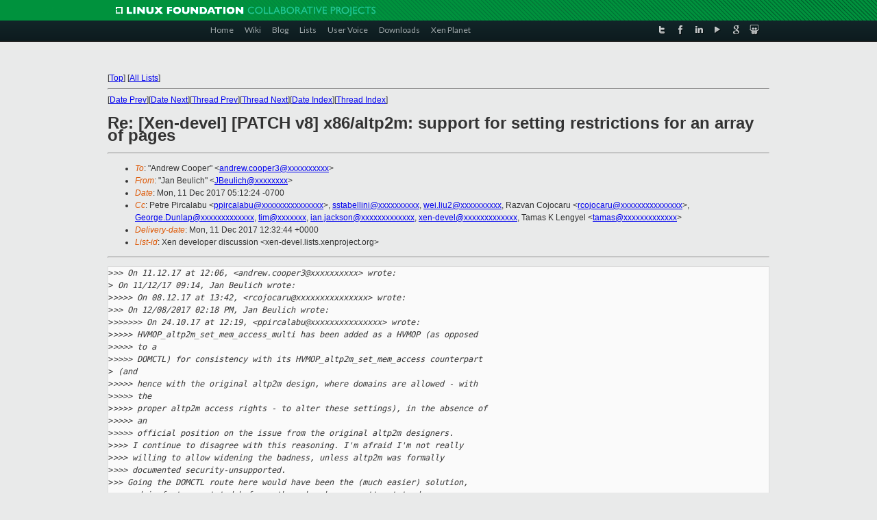

--- FILE ---
content_type: text/html
request_url: https://lists.xenproject.org/archives/html/xen-devel/2017-12/msg00799.html
body_size: 4094
content:
<!-- MHonArc v2.6.19+ -->
<!--X-Subject: Re: [Xen&#45;devel] [PATCH v8] x86/altp2m: support for setting restrictions for an array of pages -->
<!--X-From-R13: "Xna Prhyvpu" &#60;XPrhyvpuNfhfr.pbz> -->
<!--X-Date: Mon, 11 Dec 2017 12:32:18 +0000 -->
<!--X-Message-Id: 5A2E843802000078001965C8@prv&#45;mh.provo.novell.com -->
<!--X-Content-Type: text/plain -->
<!--X-Reference: 1508840345&#45;18126&#45;1&#45;git&#45;send&#45;email&#45;ppircalabu@bitdefender.com -->
<!--X-Reference: 5A2A91110200007800195E40@prv&#45;mh.provo.novell.com -->
<!--X-Reference: c221158f&#45;217d&#45;ddb6&#45;24c8&#45;7c128435f3e1@bitdefender.com -->
<!--X-Reference: 5A2E5A8C02000078001964CC@prv&#45;mh.provo.novell.com -->
<!--X-Reference: 6c5c6f27&#45;8426&#45;59ca&#45;14a8&#45;e455f54a72c3@citrix.com -->
<!--X-Head-End-->
<!DOCTYPE html PUBLIC "-//W3C//DTD XHTML 1.0 Transitional//EN" "http://www.w3.org/TR/xhtml1/DTD/xhtml1-transitional.dtd">
<html xmlns="http://www.w3.org/1999/xhtml">
<head>
<meta http-equiv="Content-Type" content="text/html; charset=utf-8" />
<title>Xen project Mailing List</title>
</head>
<body bgcolor="#E9EAEA">
        
<link href="/archives/html/images/favicon.ico" rel="shortcut icon" type="image/vnd.microsoft.icon" />

<link href="/archives/html/css/layout.css" rel="stylesheet" type="text/css"/>

<link href="/archives/html/css/base.css" rel="stylesheet" type="text/css"/>
<link href="/archives/html/css/style1.css" rel="stylesheet" type="text/css"/>
<link href="/archives/html/css/menus.css" rel="stylesheet" type="text/css"/>
<link href="/archives/html/css/menus1.css" rel="stylesheet" type="text/css"/>
<link href='https://fonts.googleapis.com/css?family=Lato:400,700' rel='stylesheet' type='text/css'> 


<div class="green-header">
	<div class="mywrapper myclearfix">
		<img alt="" src="/archives/html/images/linux-foundation.png">
	</div>
</div>


<div class="myclearfix" id="mytoolbar">
	<div class="mywrapper myclearfix">
		<div class="float-left">				
			<div class="module smalltopmenu  deepest">
			<ul class="menu menu-line">
				<li class="level1 item435 active current"><a class="level1 active current" href="http://www.xenproject.org/"><span>Home</span></a></li>
				<li class="level1 item506"><a href="http://wiki.xenproject.org" class="item1 level1"><span>Wiki</span></a></li>
				<li class="level1 item507"><a href="http://blog.xenproject.org" class="item2 level1"><span>Blog</span></a></li>
				<li class="level1 item517"><a href="http://lists.xenproject.org" class="item3 level1"><span>Lists</span></a></li>
				<li class="level1 item508"><a href="http://xenorg.uservoice.com" class="item4 level1"><span>User Voice</span></a></li>
				<li class="level1 item509"><a href="http://www.xenproject.org/downloads.html" class="item5 level1"><span>Downloads</span></a></li>
				<li class="level1 item510"><a href="http://www.xenproject.org/xen-planet.html" class="item6 level1"><span>Xen Planet</span></a></li></ul>		
			</div>				
		</div>
							
		<div class="float-right"><div class="module socialmenu  deepest">
			<ul class="menu menu-line">
				<li class="level1 item511"><a href="https://twitter.com/xen_org" class="twitter level1"><span><span style="background-image: url('/archives/html/images/twitter-icon.png');" class="icon"> </span>Twitter</span></a></li>
				<li class="level1 item512"><a href="https://www.facebook.com/pages/The-Xen-Project/181712638644349" class="facebook level1"><span><span style="background-image: url('/archives/html/images/facebook-icon.png');" class="icon"> </span>Facebook</span></a></li>
				<li class="level1 item513"><a href="http://www.linkedin.com/groups?home=&amp;gid=167190" class="linkedin level1"><span><span style="background-image: url('/archives/html/images/linkedin-icon.png');" class="icon"> </span>LinkedIn</span></a></li>
				<li class="level1 item514"><a href="http://vimeo.com/channels/xen" class="vimeo level1"><span><span style="background-image: url('/archives/html/images/vimeo-icon.png');" class="icon"> </span>Vimeo</span></a></li>
				<li class="level1 item515"><a href="https://plus.google.com/b/109906712194947644104/109906712194947644104/about" class="googleplus level1"><span><span style="background-image: url('/archives/html/images/googleplus-icon.png');" class="icon"> </span>Google Plus</span></a></li>
				<li class="level1 item516"><a href="http://slideshare.net/xen_com_mgr/presentations" class="slideshare level1"><span><span style="background-image: url('/archives/html/images/slideshare-icon.png');" class="icon"> </span>Slideshare</span></a></li>
			</ul>		
			</div>
		</div>
	</div>
</div>
    

<p>&nbsp;</p>
<table cellpadding="0" align="center" width="970px">
  <tr>
    <td>
    <!-- start main -->



<div class="metaIdxNav">
<nobr>[<a href="../">Top</a>]</nobr>
<nobr>[<a href="/archives/html/">All Lists</a>]</nobr>
</div>
</center>
<!--X-Body-Begin-->
<!--X-User-Header-->
<!--X-User-Header-End-->
<!--X-TopPNI-->
<hr>
[<a href="msg00794.html">Date Prev</a>][<a href="msg00800.html">Date Next</a>][<a href="msg00787.html">Thread Prev</a>][<a href="msg00800.html">Thread Next</a>][<a href="index.html#00799">Date Index</a>][<a href="threads.html#00799">Thread Index</a>]
<!--X-TopPNI-End-->
<!--X-MsgBody-->
<!--X-Subject-Header-Begin-->
<h1>Re: [Xen-devel] [PATCH v8] x86/altp2m: support for setting restrictions for an array of pages</h1>
<hr>
<!--X-Subject-Header-End-->
<!--X-Head-of-Message-->
<ul>
<li><em>To</em>: &quot;Andrew Cooper&quot; &lt;<a href="mailto:andrew.cooper3@DOMAIN.HIDDEN">andrew.cooper3@xxxxxxxxxx</a>&gt;</li>
<li><em>From</em>: &quot;Jan Beulich&quot; &lt;<a href="mailto:JBeulich@DOMAIN.HIDDEN">JBeulich@xxxxxxxx</a>&gt;</li>
<li><em>Date</em>: Mon, 11 Dec 2017 05:12:24 -0700</li>
<li><em>Cc</em>: Petre Pircalabu &lt;<a href="mailto:ppircalabu@DOMAIN.HIDDEN">ppircalabu@xxxxxxxxxxxxxxx</a>&gt;, <a href="mailto:sstabellini@DOMAIN.HIDDEN">sstabellini@xxxxxxxxxx</a>, <a href="mailto:wei.liu2@DOMAIN.HIDDEN">wei.liu2@xxxxxxxxxx</a>, Razvan Cojocaru &lt;<a href="mailto:rcojocaru@DOMAIN.HIDDEN">rcojocaru@xxxxxxxxxxxxxxx</a>&gt;, <a href="mailto:George.Dunlap@DOMAIN.HIDDEN">George.Dunlap@xxxxxxxxxxxxx</a>, <a href="mailto:tim@DOMAIN.HIDDEN">tim@xxxxxxx</a>, <a href="mailto:ian.jackson@DOMAIN.HIDDEN">ian.jackson@xxxxxxxxxxxxx</a>, <a href="mailto:xen-devel@DOMAIN.HIDDEN">xen-devel@xxxxxxxxxxxxx</a>, Tamas K Lengyel &lt;<a href="mailto:tamas@DOMAIN.HIDDEN">tamas@xxxxxxxxxxxxx</a>&gt;</li>
<li><em>Delivery-date</em>: Mon, 11 Dec 2017 12:32:44 +0000</li>
<li><em>List-id</em>: Xen developer discussion &lt;xen-devel.lists.xenproject.org&gt;</li>
</ul>
<!--X-Head-of-Message-End-->
<!--X-Head-Body-Sep-Begin-->
<hr>
<!--X-Head-Body-Sep-End-->
<!--X-Body-of-Message-->
<pre>&gt;<i>&gt;&gt; On 11.12.17 at 12:06, &lt;andrew.cooper3@xxxxxxxxxx&gt; wrote:</i>
&gt;<i> On 11/12/17 09:14, Jan Beulich wrote:</i>
&gt;<i>&gt;&gt;&gt;&gt; On 08.12.17 at 13:42, &lt;rcojocaru@xxxxxxxxxxxxxxx&gt; wrote:</i>
&gt;<i>&gt;&gt; On 12/08/2017 02:18 PM, Jan Beulich wrote:</i>
&gt;<i>&gt;&gt;&gt;&gt;&gt;&gt; On 24.10.17 at 12:19, &lt;ppircalabu@xxxxxxxxxxxxxxx&gt; wrote:</i>
&gt;<i>&gt;&gt;&gt;&gt; HVMOP_altp2m_set_mem_access_multi has been added as a HVMOP (as opposed </i>
&gt;<i>&gt;&gt;&gt;&gt; to a</i>
&gt;<i>&gt;&gt;&gt;&gt; DOMCTL) for consistency with its HVMOP_altp2m_set_mem_access counterpart </i>
&gt;<i> (and</i>
&gt;<i>&gt;&gt;&gt;&gt; hence with the original altp2m design, where domains are allowed - with </i>
&gt;<i>&gt;&gt;&gt;&gt; the</i>
&gt;<i>&gt;&gt;&gt;&gt; proper altp2m access rights - to alter these settings), in the absence of </i>
&gt;<i>&gt;&gt;&gt;&gt; an</i>
&gt;<i>&gt;&gt;&gt;&gt; official position on the issue from the original altp2m designers.</i>
&gt;<i>&gt;&gt;&gt; I continue to disagree with this reasoning. I'm afraid I'm not really</i>
&gt;<i>&gt;&gt;&gt; willing to allow widening the badness, unless altp2m was formally</i>
&gt;<i>&gt;&gt;&gt; documented security-unsupported.</i>
&gt;<i>&gt;&gt; Going the DOMCTL route here would have been the (much easier) solution,</i>
&gt;<i>&gt;&gt; and in fact, as stated before, there has been an attempt to do so -</i>
&gt;<i>&gt;&gt; however, IIRC Andrew has insisted that we should take care to use</i>
&gt;<i>&gt;&gt; consistent access privilege across altp2m operations.</i>
&gt;<i>&gt; Andrew, is that the case (I don't recall anything like that)?</i>
&gt;<i> </i>
&gt;<i> My suggestion was that we don't break usecases.  The Intel usecase</i>
&gt;<i> specifically is for an in-guest entity to have full control of all</i>
&gt;<i> altp2m functionality, and this is fine (security wise) when permitted to</i>
&gt;<i> do so by the toolstack.</i>

IOW you mean that such guests would be considered &quot;trusted&quot;, i.e.
whatever bad they can do is by definition not a security concern.
If so, that's fine of course, provided the default mode is secure
(which it looks like it is by virtue of altp2m being disabled altogether
by default). Yet I don't think I know of a place where this is being
spelled out.

Jan


_______________________________________________
Xen-devel mailing list
Xen-devel@xxxxxxxxxxxxxxxxxxxx
<a  rel="nofollow" href="https://lists.xenproject.org/mailman/listinfo/xen-devel">https://lists.xenproject.org/mailman/listinfo/xen-devel</a></pre>
<!--X-Body-of-Message-End-->
<!--X-MsgBody-End-->
<!--X-Follow-Ups-->
<hr>
<ul><li><strong>Follow-Ups</strong>:
<ul>
<li><strong><a name="00800" href="msg00800.html">Re: [Xen-devel] [PATCH v8] x86/altp2m: support for setting restrictions for an array of pages</a></strong>
<ul><li><em>From:</em> George Dunlap</li></ul></li>
</ul></li></ul>
<!--X-Follow-Ups-End-->
<!--X-References-->
<ul><li><strong>References</strong>:
<ul>
<li><strong><a name="00708" href="msg00708.html">Re: [Xen-devel] [PATCH v8] x86/altp2m: support for setting restrictions for an array of pages</a></strong>
<ul><li><em>From:</em> Jan Beulich</li></ul></li>
<li><strong><a name="00710" href="msg00710.html">Re: [Xen-devel] [PATCH v8] x86/altp2m: support for setting restrictions for an array of pages</a></strong>
<ul><li><em>From:</em> Razvan Cojocaru</li></ul></li>
<li><strong><a name="00790" href="msg00790.html">Re: [Xen-devel] [PATCH v8] x86/altp2m: support for setting restrictions for an array of pages</a></strong>
<ul><li><em>From:</em> Jan Beulich</li></ul></li>
<li><strong><a name="00787" href="msg00787.html">Re: [Xen-devel] [PATCH v8] x86/altp2m: support for setting restrictions for an array of pages</a></strong>
<ul><li><em>From:</em> Andrew Cooper</li></ul></li>
</ul></li></ul>
<!--X-References-End-->
<!--X-BotPNI-->
<ul>
<li>Prev by Date:
<strong><a href="msg00794.html">Re: [Xen-devel] [RFC] xen/arm: Handling cache maintenance	instructions by set/way</a></strong>
</li>
<li>Next by Date:
<strong><a href="msg00800.html">Re: [Xen-devel] [PATCH v8] x86/altp2m: support for setting restrictions for an array of pages</a></strong>
</li>
<li>Previous by thread:
<strong><a href="msg00787.html">Re: [Xen-devel] [PATCH v8] x86/altp2m: support for setting restrictions for an array of pages</a></strong>
</li>
<li>Next by thread:
<strong><a href="msg00800.html">Re: [Xen-devel] [PATCH v8] x86/altp2m: support for setting restrictions for an array of pages</a></strong>
</li>
<li>Index(es):
<ul>
<li><a href="index.html#00799"><strong>Date</strong></a></li>
<li><a href="threads.html#00799"><strong>Thread</strong></a></li>
</ul>
</li>
</ul>

<!--X-BotPNI-End-->
<!--X-User-Footer-->
<!--X-User-Footer-End-->

    <!-- end main -->
    </td>
  </tr>
</table>
<p>&nbsp;</p>

<div class="green-footer">
    <div class="mywrapper myclearfix">
    	<p>&copy;2013 Xen Project, A Linux Foundation Collaborative Project. All Rights Reserved. <br>
    Linux Foundation is a registered trademark of The Linux Foundation. <br>
    Xen Project is a trademark of The Linux Foundation.</p>		 
    </div> 
</div>

<link href="/archives/html/css/copyright.css" rel="stylesheet" type="text/css"/>
<hr>
<table cellpadding="0" align="center" width="970px">
  <tr valign="top">
    <td width="70px"><img src="/archives/html/images/rackspace.png" alt="Rackspace"></td>
    <td class="footnote">        
        <p>Lists.xenproject.org is hosted with <a href="http://www.rackspace.com/">RackSpace</a>, monitoring our<br>
           servers 24x7x365 and backed by RackSpace's Fanatical Support&reg;.</p>
    </td>
  </tr>
</table>

<!-- Asynchronous tracking code for Xen Project  -->
<script type="text/javascript">

var _gaq = _gaq || [];
_gaq.push(['_setAccount', 'UA-40152447-1']);
_gaq.push(['_setDomainName', 'xenproject.org']);
_gaq.push(['_trackPageview']);

(function() {
var ga = document.createElement('script'); ga.type = 'text/javascript'; ga.async = true;
ga.src = ('https:' == document.location.protocol ? 'https://ssl' : 'http://www') + '.google-analytics.com/ga.js';
var s = document.getElementsByTagName('script')[0]; s.parentNode.insertBefore(ga, s);
})();

</script>


</body>
</html>

